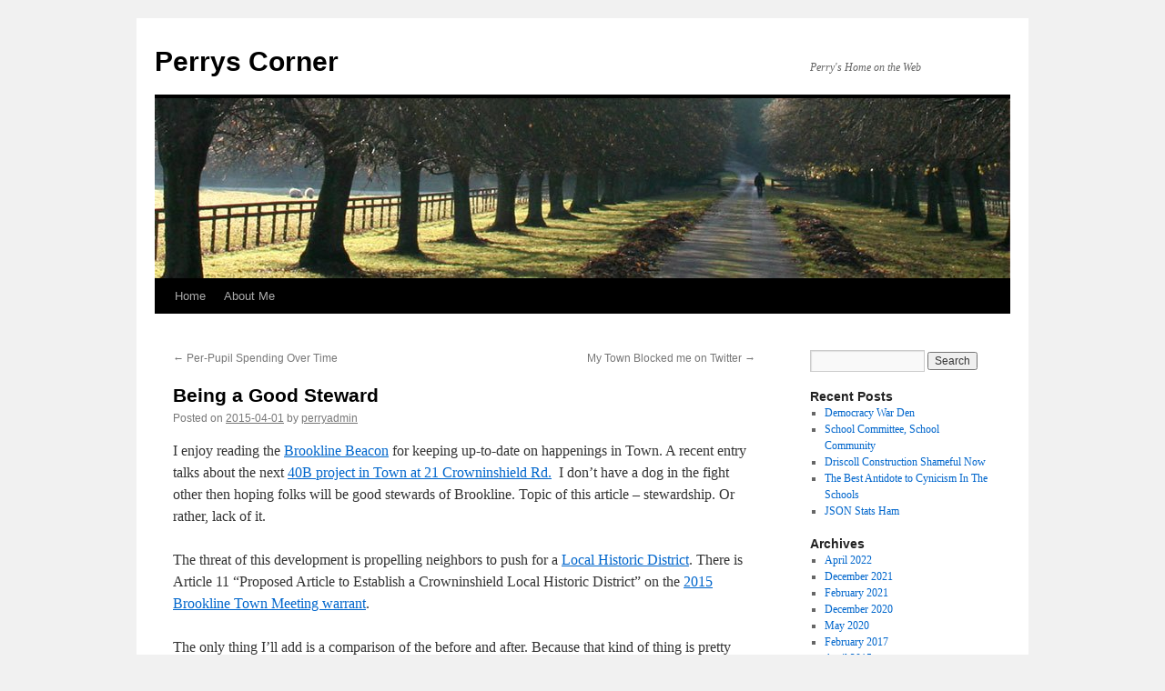

--- FILE ---
content_type: text/html; charset=UTF-8
request_url: https://blog.pstoll.com/2015/04/01/being-a-good-steward/
body_size: 10591
content:
<!DOCTYPE html>
<html lang="en-US">
<head>
<meta charset="UTF-8" />
<title>
Being a Good Steward | Perrys Corner	</title>
<link rel="profile" href="https://gmpg.org/xfn/11" />
<link rel="stylesheet" type="text/css" media="all" href="https://blog.pstoll.com/wp-content/themes/twentyten/style.css?ver=20251202" />
<link rel="pingback" href="https://blog.pstoll.com/xmlrpc.php">
<meta name='robots' content='max-image-preview:large' />
<link rel="alternate" type="application/rss+xml" title="Perrys Corner &raquo; Feed" href="https://blog.pstoll.com/feed/" />
<link rel="alternate" type="application/rss+xml" title="Perrys Corner &raquo; Comments Feed" href="https://blog.pstoll.com/comments/feed/" />
<link rel="alternate" title="oEmbed (JSON)" type="application/json+oembed" href="https://blog.pstoll.com/wp-json/oembed/1.0/embed?url=https%3A%2F%2Fblog.pstoll.com%2F2015%2F04%2F01%2Fbeing-a-good-steward%2F" />
<link rel="alternate" title="oEmbed (XML)" type="text/xml+oembed" href="https://blog.pstoll.com/wp-json/oembed/1.0/embed?url=https%3A%2F%2Fblog.pstoll.com%2F2015%2F04%2F01%2Fbeing-a-good-steward%2F&#038;format=xml" />
		<!-- This site uses the Google Analytics by ExactMetrics plugin v8.11.1 - Using Analytics tracking - https://www.exactmetrics.com/ -->
		<!-- Note: ExactMetrics is not currently configured on this site. The site owner needs to authenticate with Google Analytics in the ExactMetrics settings panel. -->
					<!-- No tracking code set -->
				<!-- / Google Analytics by ExactMetrics -->
		<style id='wp-img-auto-sizes-contain-inline-css' type='text/css'>
img:is([sizes=auto i],[sizes^="auto," i]){contain-intrinsic-size:3000px 1500px}
/*# sourceURL=wp-img-auto-sizes-contain-inline-css */
</style>
<style id='wp-emoji-styles-inline-css' type='text/css'>

	img.wp-smiley, img.emoji {
		display: inline !important;
		border: none !important;
		box-shadow: none !important;
		height: 1em !important;
		width: 1em !important;
		margin: 0 0.07em !important;
		vertical-align: -0.1em !important;
		background: none !important;
		padding: 0 !important;
	}
/*# sourceURL=wp-emoji-styles-inline-css */
</style>
<style id='wp-block-library-inline-css' type='text/css'>
:root{--wp-block-synced-color:#7a00df;--wp-block-synced-color--rgb:122,0,223;--wp-bound-block-color:var(--wp-block-synced-color);--wp-editor-canvas-background:#ddd;--wp-admin-theme-color:#007cba;--wp-admin-theme-color--rgb:0,124,186;--wp-admin-theme-color-darker-10:#006ba1;--wp-admin-theme-color-darker-10--rgb:0,107,160.5;--wp-admin-theme-color-darker-20:#005a87;--wp-admin-theme-color-darker-20--rgb:0,90,135;--wp-admin-border-width-focus:2px}@media (min-resolution:192dpi){:root{--wp-admin-border-width-focus:1.5px}}.wp-element-button{cursor:pointer}:root .has-very-light-gray-background-color{background-color:#eee}:root .has-very-dark-gray-background-color{background-color:#313131}:root .has-very-light-gray-color{color:#eee}:root .has-very-dark-gray-color{color:#313131}:root .has-vivid-green-cyan-to-vivid-cyan-blue-gradient-background{background:linear-gradient(135deg,#00d084,#0693e3)}:root .has-purple-crush-gradient-background{background:linear-gradient(135deg,#34e2e4,#4721fb 50%,#ab1dfe)}:root .has-hazy-dawn-gradient-background{background:linear-gradient(135deg,#faaca8,#dad0ec)}:root .has-subdued-olive-gradient-background{background:linear-gradient(135deg,#fafae1,#67a671)}:root .has-atomic-cream-gradient-background{background:linear-gradient(135deg,#fdd79a,#004a59)}:root .has-nightshade-gradient-background{background:linear-gradient(135deg,#330968,#31cdcf)}:root .has-midnight-gradient-background{background:linear-gradient(135deg,#020381,#2874fc)}:root{--wp--preset--font-size--normal:16px;--wp--preset--font-size--huge:42px}.has-regular-font-size{font-size:1em}.has-larger-font-size{font-size:2.625em}.has-normal-font-size{font-size:var(--wp--preset--font-size--normal)}.has-huge-font-size{font-size:var(--wp--preset--font-size--huge)}.has-text-align-center{text-align:center}.has-text-align-left{text-align:left}.has-text-align-right{text-align:right}.has-fit-text{white-space:nowrap!important}#end-resizable-editor-section{display:none}.aligncenter{clear:both}.items-justified-left{justify-content:flex-start}.items-justified-center{justify-content:center}.items-justified-right{justify-content:flex-end}.items-justified-space-between{justify-content:space-between}.screen-reader-text{border:0;clip-path:inset(50%);height:1px;margin:-1px;overflow:hidden;padding:0;position:absolute;width:1px;word-wrap:normal!important}.screen-reader-text:focus{background-color:#ddd;clip-path:none;color:#444;display:block;font-size:1em;height:auto;left:5px;line-height:normal;padding:15px 23px 14px;text-decoration:none;top:5px;width:auto;z-index:100000}html :where(.has-border-color){border-style:solid}html :where([style*=border-top-color]){border-top-style:solid}html :where([style*=border-right-color]){border-right-style:solid}html :where([style*=border-bottom-color]){border-bottom-style:solid}html :where([style*=border-left-color]){border-left-style:solid}html :where([style*=border-width]){border-style:solid}html :where([style*=border-top-width]){border-top-style:solid}html :where([style*=border-right-width]){border-right-style:solid}html :where([style*=border-bottom-width]){border-bottom-style:solid}html :where([style*=border-left-width]){border-left-style:solid}html :where(img[class*=wp-image-]){height:auto;max-width:100%}:where(figure){margin:0 0 1em}html :where(.is-position-sticky){--wp-admin--admin-bar--position-offset:var(--wp-admin--admin-bar--height,0px)}@media screen and (max-width:600px){html :where(.is-position-sticky){--wp-admin--admin-bar--position-offset:0px}}

/*# sourceURL=wp-block-library-inline-css */
</style><style id='global-styles-inline-css' type='text/css'>
:root{--wp--preset--aspect-ratio--square: 1;--wp--preset--aspect-ratio--4-3: 4/3;--wp--preset--aspect-ratio--3-4: 3/4;--wp--preset--aspect-ratio--3-2: 3/2;--wp--preset--aspect-ratio--2-3: 2/3;--wp--preset--aspect-ratio--16-9: 16/9;--wp--preset--aspect-ratio--9-16: 9/16;--wp--preset--color--black: #000;--wp--preset--color--cyan-bluish-gray: #abb8c3;--wp--preset--color--white: #fff;--wp--preset--color--pale-pink: #f78da7;--wp--preset--color--vivid-red: #cf2e2e;--wp--preset--color--luminous-vivid-orange: #ff6900;--wp--preset--color--luminous-vivid-amber: #fcb900;--wp--preset--color--light-green-cyan: #7bdcb5;--wp--preset--color--vivid-green-cyan: #00d084;--wp--preset--color--pale-cyan-blue: #8ed1fc;--wp--preset--color--vivid-cyan-blue: #0693e3;--wp--preset--color--vivid-purple: #9b51e0;--wp--preset--color--blue: #0066cc;--wp--preset--color--medium-gray: #666;--wp--preset--color--light-gray: #f1f1f1;--wp--preset--gradient--vivid-cyan-blue-to-vivid-purple: linear-gradient(135deg,rgb(6,147,227) 0%,rgb(155,81,224) 100%);--wp--preset--gradient--light-green-cyan-to-vivid-green-cyan: linear-gradient(135deg,rgb(122,220,180) 0%,rgb(0,208,130) 100%);--wp--preset--gradient--luminous-vivid-amber-to-luminous-vivid-orange: linear-gradient(135deg,rgb(252,185,0) 0%,rgb(255,105,0) 100%);--wp--preset--gradient--luminous-vivid-orange-to-vivid-red: linear-gradient(135deg,rgb(255,105,0) 0%,rgb(207,46,46) 100%);--wp--preset--gradient--very-light-gray-to-cyan-bluish-gray: linear-gradient(135deg,rgb(238,238,238) 0%,rgb(169,184,195) 100%);--wp--preset--gradient--cool-to-warm-spectrum: linear-gradient(135deg,rgb(74,234,220) 0%,rgb(151,120,209) 20%,rgb(207,42,186) 40%,rgb(238,44,130) 60%,rgb(251,105,98) 80%,rgb(254,248,76) 100%);--wp--preset--gradient--blush-light-purple: linear-gradient(135deg,rgb(255,206,236) 0%,rgb(152,150,240) 100%);--wp--preset--gradient--blush-bordeaux: linear-gradient(135deg,rgb(254,205,165) 0%,rgb(254,45,45) 50%,rgb(107,0,62) 100%);--wp--preset--gradient--luminous-dusk: linear-gradient(135deg,rgb(255,203,112) 0%,rgb(199,81,192) 50%,rgb(65,88,208) 100%);--wp--preset--gradient--pale-ocean: linear-gradient(135deg,rgb(255,245,203) 0%,rgb(182,227,212) 50%,rgb(51,167,181) 100%);--wp--preset--gradient--electric-grass: linear-gradient(135deg,rgb(202,248,128) 0%,rgb(113,206,126) 100%);--wp--preset--gradient--midnight: linear-gradient(135deg,rgb(2,3,129) 0%,rgb(40,116,252) 100%);--wp--preset--font-size--small: 13px;--wp--preset--font-size--medium: 20px;--wp--preset--font-size--large: 36px;--wp--preset--font-size--x-large: 42px;--wp--preset--spacing--20: 0.44rem;--wp--preset--spacing--30: 0.67rem;--wp--preset--spacing--40: 1rem;--wp--preset--spacing--50: 1.5rem;--wp--preset--spacing--60: 2.25rem;--wp--preset--spacing--70: 3.38rem;--wp--preset--spacing--80: 5.06rem;--wp--preset--shadow--natural: 6px 6px 9px rgba(0, 0, 0, 0.2);--wp--preset--shadow--deep: 12px 12px 50px rgba(0, 0, 0, 0.4);--wp--preset--shadow--sharp: 6px 6px 0px rgba(0, 0, 0, 0.2);--wp--preset--shadow--outlined: 6px 6px 0px -3px rgb(255, 255, 255), 6px 6px rgb(0, 0, 0);--wp--preset--shadow--crisp: 6px 6px 0px rgb(0, 0, 0);}:where(.is-layout-flex){gap: 0.5em;}:where(.is-layout-grid){gap: 0.5em;}body .is-layout-flex{display: flex;}.is-layout-flex{flex-wrap: wrap;align-items: center;}.is-layout-flex > :is(*, div){margin: 0;}body .is-layout-grid{display: grid;}.is-layout-grid > :is(*, div){margin: 0;}:where(.wp-block-columns.is-layout-flex){gap: 2em;}:where(.wp-block-columns.is-layout-grid){gap: 2em;}:where(.wp-block-post-template.is-layout-flex){gap: 1.25em;}:where(.wp-block-post-template.is-layout-grid){gap: 1.25em;}.has-black-color{color: var(--wp--preset--color--black) !important;}.has-cyan-bluish-gray-color{color: var(--wp--preset--color--cyan-bluish-gray) !important;}.has-white-color{color: var(--wp--preset--color--white) !important;}.has-pale-pink-color{color: var(--wp--preset--color--pale-pink) !important;}.has-vivid-red-color{color: var(--wp--preset--color--vivid-red) !important;}.has-luminous-vivid-orange-color{color: var(--wp--preset--color--luminous-vivid-orange) !important;}.has-luminous-vivid-amber-color{color: var(--wp--preset--color--luminous-vivid-amber) !important;}.has-light-green-cyan-color{color: var(--wp--preset--color--light-green-cyan) !important;}.has-vivid-green-cyan-color{color: var(--wp--preset--color--vivid-green-cyan) !important;}.has-pale-cyan-blue-color{color: var(--wp--preset--color--pale-cyan-blue) !important;}.has-vivid-cyan-blue-color{color: var(--wp--preset--color--vivid-cyan-blue) !important;}.has-vivid-purple-color{color: var(--wp--preset--color--vivid-purple) !important;}.has-black-background-color{background-color: var(--wp--preset--color--black) !important;}.has-cyan-bluish-gray-background-color{background-color: var(--wp--preset--color--cyan-bluish-gray) !important;}.has-white-background-color{background-color: var(--wp--preset--color--white) !important;}.has-pale-pink-background-color{background-color: var(--wp--preset--color--pale-pink) !important;}.has-vivid-red-background-color{background-color: var(--wp--preset--color--vivid-red) !important;}.has-luminous-vivid-orange-background-color{background-color: var(--wp--preset--color--luminous-vivid-orange) !important;}.has-luminous-vivid-amber-background-color{background-color: var(--wp--preset--color--luminous-vivid-amber) !important;}.has-light-green-cyan-background-color{background-color: var(--wp--preset--color--light-green-cyan) !important;}.has-vivid-green-cyan-background-color{background-color: var(--wp--preset--color--vivid-green-cyan) !important;}.has-pale-cyan-blue-background-color{background-color: var(--wp--preset--color--pale-cyan-blue) !important;}.has-vivid-cyan-blue-background-color{background-color: var(--wp--preset--color--vivid-cyan-blue) !important;}.has-vivid-purple-background-color{background-color: var(--wp--preset--color--vivid-purple) !important;}.has-black-border-color{border-color: var(--wp--preset--color--black) !important;}.has-cyan-bluish-gray-border-color{border-color: var(--wp--preset--color--cyan-bluish-gray) !important;}.has-white-border-color{border-color: var(--wp--preset--color--white) !important;}.has-pale-pink-border-color{border-color: var(--wp--preset--color--pale-pink) !important;}.has-vivid-red-border-color{border-color: var(--wp--preset--color--vivid-red) !important;}.has-luminous-vivid-orange-border-color{border-color: var(--wp--preset--color--luminous-vivid-orange) !important;}.has-luminous-vivid-amber-border-color{border-color: var(--wp--preset--color--luminous-vivid-amber) !important;}.has-light-green-cyan-border-color{border-color: var(--wp--preset--color--light-green-cyan) !important;}.has-vivid-green-cyan-border-color{border-color: var(--wp--preset--color--vivid-green-cyan) !important;}.has-pale-cyan-blue-border-color{border-color: var(--wp--preset--color--pale-cyan-blue) !important;}.has-vivid-cyan-blue-border-color{border-color: var(--wp--preset--color--vivid-cyan-blue) !important;}.has-vivid-purple-border-color{border-color: var(--wp--preset--color--vivid-purple) !important;}.has-vivid-cyan-blue-to-vivid-purple-gradient-background{background: var(--wp--preset--gradient--vivid-cyan-blue-to-vivid-purple) !important;}.has-light-green-cyan-to-vivid-green-cyan-gradient-background{background: var(--wp--preset--gradient--light-green-cyan-to-vivid-green-cyan) !important;}.has-luminous-vivid-amber-to-luminous-vivid-orange-gradient-background{background: var(--wp--preset--gradient--luminous-vivid-amber-to-luminous-vivid-orange) !important;}.has-luminous-vivid-orange-to-vivid-red-gradient-background{background: var(--wp--preset--gradient--luminous-vivid-orange-to-vivid-red) !important;}.has-very-light-gray-to-cyan-bluish-gray-gradient-background{background: var(--wp--preset--gradient--very-light-gray-to-cyan-bluish-gray) !important;}.has-cool-to-warm-spectrum-gradient-background{background: var(--wp--preset--gradient--cool-to-warm-spectrum) !important;}.has-blush-light-purple-gradient-background{background: var(--wp--preset--gradient--blush-light-purple) !important;}.has-blush-bordeaux-gradient-background{background: var(--wp--preset--gradient--blush-bordeaux) !important;}.has-luminous-dusk-gradient-background{background: var(--wp--preset--gradient--luminous-dusk) !important;}.has-pale-ocean-gradient-background{background: var(--wp--preset--gradient--pale-ocean) !important;}.has-electric-grass-gradient-background{background: var(--wp--preset--gradient--electric-grass) !important;}.has-midnight-gradient-background{background: var(--wp--preset--gradient--midnight) !important;}.has-small-font-size{font-size: var(--wp--preset--font-size--small) !important;}.has-medium-font-size{font-size: var(--wp--preset--font-size--medium) !important;}.has-large-font-size{font-size: var(--wp--preset--font-size--large) !important;}.has-x-large-font-size{font-size: var(--wp--preset--font-size--x-large) !important;}
/*# sourceURL=global-styles-inline-css */
</style>

<style id='classic-theme-styles-inline-css' type='text/css'>
/*! This file is auto-generated */
.wp-block-button__link{color:#fff;background-color:#32373c;border-radius:9999px;box-shadow:none;text-decoration:none;padding:calc(.667em + 2px) calc(1.333em + 2px);font-size:1.125em}.wp-block-file__button{background:#32373c;color:#fff;text-decoration:none}
/*# sourceURL=/wp-includes/css/classic-themes.min.css */
</style>
<link rel='stylesheet' id='contact-form-7-css' href='https://blog.pstoll.com/wp-content/plugins/contact-form-7/includes/css/styles.css?ver=6.1.4' type='text/css' media='all' />
<link rel='stylesheet' id='twentyten-block-style-css' href='https://blog.pstoll.com/wp-content/themes/twentyten/blocks.css?ver=20250220' type='text/css' media='all' />
<link rel='stylesheet' id='chartist-css-css' href='https://blog.pstoll.com/wp-content/plugins/tablepress-chartist/libdist/chartist.min.css?ver=0.6' type='text/css' media='all' />
<link rel='stylesheet' id='tablepress-default-css' href='https://blog.pstoll.com/wp-content/plugins/tablepress/css/build/default.css?ver=3.2.6' type='text/css' media='all' />
<script type="text/javascript" src="https://blog.pstoll.com/wp-includes/js/jquery/jquery.min.js?ver=3.7.1" id="jquery-core-js"></script>
<script type="text/javascript" src="https://blog.pstoll.com/wp-includes/js/jquery/jquery-migrate.min.js?ver=3.4.1" id="jquery-migrate-js"></script>
<link rel="https://api.w.org/" href="https://blog.pstoll.com/wp-json/" /><link rel="alternate" title="JSON" type="application/json" href="https://blog.pstoll.com/wp-json/wp/v2/posts/44" /><link rel="EditURI" type="application/rsd+xml" title="RSD" href="https://blog.pstoll.com/xmlrpc.php?rsd" />
<meta name="generator" content="WordPress 6.9" />
<link rel="canonical" href="https://blog.pstoll.com/2015/04/01/being-a-good-steward/" />
<link rel='shortlink' href='https://blog.pstoll.com/?p=44' />
</head>

<body data-rsssl=1 class="wp-singular post-template-default single single-post postid-44 single-format-standard wp-theme-twentyten">
<div id="wrapper" class="hfeed">
		<a href="#content" class="screen-reader-text skip-link">Skip to content</a>
	<div id="header">
		<div id="masthead">
			<div id="branding" role="banner">
									<div id="site-title">
						<span>
							<a href="https://blog.pstoll.com/" rel="home" >Perrys Corner</a>
						</span>
					</div>
										<div id="site-description">Perry&#039;s Home on the Web</div>
					<img src="https://blog.pstoll.com/wp-content/themes/twentyten/images/headers/path.jpg" width="940" height="198" alt="Perrys Corner" decoding="async" fetchpriority="high" />			</div><!-- #branding -->

			<div id="access" role="navigation">
				<div class="menu"><ul>
<li ><a href="https://blog.pstoll.com/">Home</a></li><li class="page_item page-item-2"><a href="https://blog.pstoll.com/about/">About Me</a></li>
</ul></div>
			</div><!-- #access -->
		</div><!-- #masthead -->
	</div><!-- #header -->

	<div id="main">

		<div id="container">
			<div id="content" role="main">

			

				<div id="nav-above" class="navigation">
					<div class="nav-previous"><a href="https://blog.pstoll.com/2015/03/03/per-pupil-spending-over-time/" rel="prev"><span class="meta-nav">&larr;</span> Per-Pupil Spending Over Time</a></div>
					<div class="nav-next"><a href="https://blog.pstoll.com/2017/02/05/blocked-by-town-on-twitter/" rel="next">My Town Blocked me on Twitter <span class="meta-nav">&rarr;</span></a></div>
				</div><!-- #nav-above -->

				<div id="post-44" class="post-44 post type-post status-publish format-standard hentry category-brookline tag-40b tag-crowninshield tag-development tag-trees">
					<h1 class="entry-title">Being a Good Steward</h1>

					<div class="entry-meta">
						<span class="meta-prep meta-prep-author">Posted on</span> <a href="https://blog.pstoll.com/2015/04/01/being-a-good-steward/" title="15:42" rel="bookmark"><span class="entry-date">2015-04-01</span></a> <span class="meta-sep">by</span> <span class="author vcard"><a class="url fn n" href="https://blog.pstoll.com/author/perryadmin/" title="View all posts by perryadmin">perryadmin</a></span>					</div><!-- .entry-meta -->

					<div class="entry-content">
						<p>I enjoy reading the <a href="http://brooklinebeacon.com/">Brookline Beacon</a> for keeping up-to-date on happenings in Town. A recent entry talks about the next <a href="http://brooklinebeacon.com/2015/03/30/board-of-selectmen-new-40b-project-town-meeting-reviews/">40B project in Town at 21 Crowninshield Rd.</a>  I don&#8217;t have a dog in the fight other then hoping folks will be good stewards of Brookline. Topic of this article &#8211; stewardship. Or rather, lack of it.</p>
<p>The threat of this development is propelling neighbors to push for a <a href="http://www.brooklinema.gov/907/Local-Historic-Districts">Local Historic District</a>. There is Article 11 &#8220;Proposed Article to Establish a Crowninshield Local Historic District&#8221; on the <a href="http://brooklinema.gov/DocumentCenter/Home/View/7253">2015 Brookline Town Meeting warrant</a>.</p>
<p>The only thing I&#8217;ll add is a comparison of the before and after. Because that kind of thing is pretty easy to do now. And particularly striking in this case.</p>
<p><span id="more-44"></span></p>
<h2>Lot Now</h2>
<p>Let&#8217;s look at the what the lot looks like now, borrowing this photo from the Brookline Beacon.</p>
<p>The stark black and white of this photo is perfect to capture the mood of the denuded, barren lot that now is at corner. Note you can see the building behind the house in the foreground. This is taken towards the Commonwealth Ave end of the street, looking back into Brookline.</p>
<p><img decoding="async" class="alignnone" src="https://brooklinebeacon.com/wp-content/uploads/2015/03/House21CrowninshieldRoad.gif" alt="" width="773" height="602" /></p>
<p>&nbsp;</p>
<h2>Lot Back Then</h2>
<p>And to contrast it with some before photos &#8211; to the <a href="http://en.wikipedia.org/wiki/Series_of_tubes">Intertubes</a>!</p>
<p>The large online map providers, i.e. Google with StreetView and Microsoft/Bing Maps, all spend a mind-boggling amount of effort <a href="http://www.google.com/maps/about/behind-the-scenes/streetview/">driving trucks around</a> with cameras for street views. And, yes, even  <a href="http://blogs.bing.com/search/2011/06/24/bing-maps-unveils-exclusive-high-res-imagery-with-global-ortho-project/">flying planes around</a> to capture interesting ariel views.</p>
<p>Do the large providers have any good images of that lot from some time before the denuding of the lot? Naturally.</p>
<p>Bing ariel view does show the trees but they are not in full bloom.</p>
<div id="attachment_45" style="width: 310px" class="wp-caption aligncenter"><a href="https://blog.pstoll.com/wp-content/uploads/2015/04/bing-21-crowninshield-ariel-view.png"><img decoding="async" aria-describedby="caption-attachment-45" class="wp-image-45 size-medium" src="https://blog.pstoll.com/wp-content/uploads/2015/04/bing-21-crowninshield-ariel-view-300x277.png" alt="Ariel view of 21 Crowninshield Rd in Brookline" width="300" height="277" srcset="https://blog.pstoll.com/wp-content/uploads/2015/04/bing-21-crowninshield-ariel-view-300x277.png 300w, https://blog.pstoll.com/wp-content/uploads/2015/04/bing-21-crowninshield-ariel-view.png 792w" sizes="(max-width: 300px) 100vw, 300px" /></a><p id="caption-attachment-45" class="wp-caption-text">Ariel view of 21 Crowninshield Rd in Brookline</p></div>
<p>We strike pay dirt when we go check out e.g. Google StreetView. Note they even captured the trees in full bloom, showing you just how well screened the lot used to be from the Brighton side. The contrast to the black-and-white, stark, barren, de-nuded plot above could not be more clear.</p>
<div id="attachment_49" style="width: 650px" class="wp-caption aligncenter"><a href="https://blog.pstoll.com/wp-content/uploads/2015/04/21-crowninshield-streetview-3-small.png"><img loading="lazy" decoding="async" aria-describedby="caption-attachment-49" class="wp-image-49 size-large" src="https://blog.pstoll.com/wp-content/uploads/2015/04/21-crowninshield-streetview-3-small-1024x472.png" alt="21-crowninshield-streetview-3-small" width="640" height="295" srcset="https://blog.pstoll.com/wp-content/uploads/2015/04/21-crowninshield-streetview-3-small-1024x472.png 1024w, https://blog.pstoll.com/wp-content/uploads/2015/04/21-crowninshield-streetview-3-small-300x138.png 300w, https://blog.pstoll.com/wp-content/uploads/2015/04/21-crowninshield-streetview-3-small.png 1787w" sizes="auto, (max-width: 640px) 100vw, 640px" /></a><p id="caption-attachment-49" class="wp-caption-text">Straight on view of 21 Crowninshield with trees in full bloom.</p></div>
<div id="attachment_48" style="width: 650px" class="wp-caption aligncenter"><a href="https://blog.pstoll.com/wp-content/uploads/2015/04/21-crowninshield-streetview-2-small.png"><img loading="lazy" decoding="async" aria-describedby="caption-attachment-48" class="wp-image-48 size-large" src="https://blog.pstoll.com/wp-content/uploads/2015/04/21-crowninshield-streetview-2-small-1024x350.png" alt="21-crowninshield-streetview-2-small" width="640" height="219" srcset="https://blog.pstoll.com/wp-content/uploads/2015/04/21-crowninshield-streetview-2-small-1024x350.png 1024w, https://blog.pstoll.com/wp-content/uploads/2015/04/21-crowninshield-streetview-2-small-300x102.png 300w, https://blog.pstoll.com/wp-content/uploads/2015/04/21-crowninshield-streetview-2-small.png 1765w" sizes="auto, (max-width: 640px) 100vw, 640px" /></a><p id="caption-attachment-48" class="wp-caption-text">View from Boston side towards Brighton showing screening of trees.</p></div>
<div id="attachment_46" style="width: 650px" class="wp-caption aligncenter"><a href="https://blog.pstoll.com/wp-content/uploads/2015/04/21-crowninshield-streetview-1-small.png"><img loading="lazy" decoding="async" aria-describedby="caption-attachment-46" class="wp-image-46 size-large" src="https://blog.pstoll.com/wp-content/uploads/2015/04/21-crowninshield-streetview-1-small-1024x357.png" alt="21-crowninshield-streetview-1-small" width="640" height="223" srcset="https://blog.pstoll.com/wp-content/uploads/2015/04/21-crowninshield-streetview-1-small-1024x357.png 1024w, https://blog.pstoll.com/wp-content/uploads/2015/04/21-crowninshield-streetview-1-small-300x105.png 300w, https://blog.pstoll.com/wp-content/uploads/2015/04/21-crowninshield-streetview-1-small.png 1771w" sizes="auto, (max-width: 640px) 100vw, 640px" /></a><p id="caption-attachment-46" class="wp-caption-text">View towards Commonwealth Ave Brighton/Boston showing the screening.</p></div>
<p>&nbsp;</p>
<p>To have just cut down a fully mature set of plantings and then ask for permission to build a new building? I hereby award the new owners / property developers a &#8220;Poor Tree Stewardship&#8221; award.</p>
<p>It is this kind of thing that drives neighborhoods to figure out how to prevent this kind of exploitive development.</p>
											</div><!-- .entry-content -->

		
						<div class="entry-utility">
							This entry was posted in <a href="https://blog.pstoll.com/categories/brookline/" rel="category tag">Brookline</a> and tagged <a href="https://blog.pstoll.com/tags/40b/" rel="tag">40B</a>, <a href="https://blog.pstoll.com/tags/crowninshield/" rel="tag">Crowninshield</a>, <a href="https://blog.pstoll.com/tags/development/" rel="tag">Development</a>, <a href="https://blog.pstoll.com/tags/trees/" rel="tag">Trees</a>. Bookmark the <a href="https://blog.pstoll.com/2015/04/01/being-a-good-steward/" title="Permalink to Being a Good Steward" rel="bookmark">permalink</a>.													</div><!-- .entry-utility -->
					</div><!-- #post-44 -->

					<div id="nav-below" class="navigation">
						<div class="nav-previous"><a href="https://blog.pstoll.com/2015/03/03/per-pupil-spending-over-time/" rel="prev"><span class="meta-nav">&larr;</span> Per-Pupil Spending Over Time</a></div>
						<div class="nav-next"><a href="https://blog.pstoll.com/2017/02/05/blocked-by-town-on-twitter/" rel="next">My Town Blocked me on Twitter <span class="meta-nav">&rarr;</span></a></div>
					</div><!-- #nav-below -->

					
			<div id="comments">




</div><!-- #comments -->

	
			</div><!-- #content -->
		</div><!-- #container -->


		<div id="primary" class="widget-area" role="complementary">
			<ul class="xoxo">

<li id="search-2" class="widget-container widget_search"><form role="search" method="get" id="searchform" class="searchform" action="https://blog.pstoll.com/">
				<div>
					<label class="screen-reader-text" for="s">Search for:</label>
					<input type="text" value="" name="s" id="s" />
					<input type="submit" id="searchsubmit" value="Search" />
				</div>
			</form></li>
		<li id="recent-posts-2" class="widget-container widget_recent_entries">
		<h3 class="widget-title">Recent Posts</h3>
		<ul>
											<li>
					<a href="https://blog.pstoll.com/2022/04/28/democracy-war-den/">Democracy War Den </a>
									</li>
											<li>
					<a href="https://blog.pstoll.com/2021/12/24/school-committee-school-community/">School Committee, School Community</a>
									</li>
											<li>
					<a href="https://blog.pstoll.com/2021/02/24/driscoll-construction-shameful-now/">Driscoll Construction Shameful Now</a>
									</li>
											<li>
					<a href="https://blog.pstoll.com/2020/12/23/the-best-antidote-to-cynicism-in-the-schools/">The Best Antidote to Cynicism In The Schools</a>
									</li>
											<li>
					<a href="https://blog.pstoll.com/2020/05/28/json-stats-ham/">JSON Stats Ham</a>
									</li>
					</ul>

		</li><li id="archives-2" class="widget-container widget_archive"><h3 class="widget-title">Archives</h3>
			<ul>
					<li><a href='https://blog.pstoll.com/2022/04/'>April 2022</a></li>
	<li><a href='https://blog.pstoll.com/2021/12/'>December 2021</a></li>
	<li><a href='https://blog.pstoll.com/2021/02/'>February 2021</a></li>
	<li><a href='https://blog.pstoll.com/2020/12/'>December 2020</a></li>
	<li><a href='https://blog.pstoll.com/2020/05/'>May 2020</a></li>
	<li><a href='https://blog.pstoll.com/2017/02/'>February 2017</a></li>
	<li><a href='https://blog.pstoll.com/2015/04/'>April 2015</a></li>
	<li><a href='https://blog.pstoll.com/2015/03/'>March 2015</a></li>
			</ul>

			</li><li id="categories-2" class="widget-container widget_categories"><h3 class="widget-title">Categories</h3>
			<ul>
					<li class="cat-item cat-item-2"><a href="https://blog.pstoll.com/categories/brookline/">Brookline</a>
</li>
	<li class="cat-item cat-item-10"><a href="https://blog.pstoll.com/categories/tech/hacking/">Hacking</a>
</li>
	<li class="cat-item cat-item-3"><a href="https://blog.pstoll.com/categories/brookline/override/">Override</a>
</li>
	<li class="cat-item cat-item-8"><a href="https://blog.pstoll.com/categories/socialmedia/">SocialMedia</a>
</li>
	<li class="cat-item cat-item-9"><a href="https://blog.pstoll.com/categories/tech/">Tech</a>
</li>
	<li class="cat-item cat-item-1"><a href="https://blog.pstoll.com/categories/uncategorized/">Uncategorized</a>
</li>
			</ul>

			</li>			</ul>
		</div><!-- #primary .widget-area -->


		<div id="secondary" class="widget-area" role="complementary">
			<ul class="xoxo">
				<li id="meta-2" class="widget-container widget_meta"><h3 class="widget-title">Meta</h3>
		<ul>
						<li><a href="https://blog.pstoll.com/wp-login.php">Log in</a></li>
			<li><a href="https://blog.pstoll.com/feed/">Entries feed</a></li>
			<li><a href="https://blog.pstoll.com/comments/feed/">Comments feed</a></li>

			<li><a href="https://wordpress.org/">WordPress.org</a></li>
		</ul>

		</li>			</ul>
		</div><!-- #secondary .widget-area -->

	</div><!-- #main -->

	<div id="footer" role="contentinfo">
		<div id="colophon">



			<div id="site-info">
				<a href="https://blog.pstoll.com/" rel="home">
					Perrys Corner				</a>
							</div><!-- #site-info -->

			<div id="site-generator">
								<a href="https://wordpress.org/" class="imprint" title="Semantic Personal Publishing Platform">
					Proudly powered by WordPress.				</a>
			</div><!-- #site-generator -->

		</div><!-- #colophon -->
	</div><!-- #footer -->

</div><!-- #wrapper -->

<script type="speculationrules">
{"prefetch":[{"source":"document","where":{"and":[{"href_matches":"/*"},{"not":{"href_matches":["/wp-*.php","/wp-admin/*","/wp-content/uploads/*","/wp-content/*","/wp-content/plugins/*","/wp-content/themes/twentyten/*","/*\\?(.+)"]}},{"not":{"selector_matches":"a[rel~=\"nofollow\"]"}},{"not":{"selector_matches":".no-prefetch, .no-prefetch a"}}]},"eagerness":"conservative"}]}
</script>
<script type="text/javascript" src="https://blog.pstoll.com/wp-includes/js/dist/hooks.min.js?ver=dd5603f07f9220ed27f1" id="wp-hooks-js"></script>
<script type="text/javascript" src="https://blog.pstoll.com/wp-includes/js/dist/i18n.min.js?ver=c26c3dc7bed366793375" id="wp-i18n-js"></script>
<script type="text/javascript" id="wp-i18n-js-after">
/* <![CDATA[ */
wp.i18n.setLocaleData( { 'text direction\u0004ltr': [ 'ltr' ] } );
//# sourceURL=wp-i18n-js-after
/* ]]> */
</script>
<script type="text/javascript" src="https://blog.pstoll.com/wp-content/plugins/contact-form-7/includes/swv/js/index.js?ver=6.1.4" id="swv-js"></script>
<script type="text/javascript" id="contact-form-7-js-before">
/* <![CDATA[ */
var wpcf7 = {
    "api": {
        "root": "https:\/\/blog.pstoll.com\/wp-json\/",
        "namespace": "contact-form-7\/v1"
    },
    "cached": 1
};
//# sourceURL=contact-form-7-js-before
/* ]]> */
</script>
<script type="text/javascript" src="https://blog.pstoll.com/wp-content/plugins/contact-form-7/includes/js/index.js?ver=6.1.4" id="contact-form-7-js"></script>
<script type="text/javascript" src="https://blog.pstoll.com/wp-content/plugins/tablepress-chartist/libdist/chartist.min.js?ver=0.6" id="chartist-js-js"></script>
<script id="wp-emoji-settings" type="application/json">
{"baseUrl":"https://s.w.org/images/core/emoji/17.0.2/72x72/","ext":".png","svgUrl":"https://s.w.org/images/core/emoji/17.0.2/svg/","svgExt":".svg","source":{"concatemoji":"https://blog.pstoll.com/wp-includes/js/wp-emoji-release.min.js?ver=6.9"}}
</script>
<script type="module">
/* <![CDATA[ */
/*! This file is auto-generated */
const a=JSON.parse(document.getElementById("wp-emoji-settings").textContent),o=(window._wpemojiSettings=a,"wpEmojiSettingsSupports"),s=["flag","emoji"];function i(e){try{var t={supportTests:e,timestamp:(new Date).valueOf()};sessionStorage.setItem(o,JSON.stringify(t))}catch(e){}}function c(e,t,n){e.clearRect(0,0,e.canvas.width,e.canvas.height),e.fillText(t,0,0);t=new Uint32Array(e.getImageData(0,0,e.canvas.width,e.canvas.height).data);e.clearRect(0,0,e.canvas.width,e.canvas.height),e.fillText(n,0,0);const a=new Uint32Array(e.getImageData(0,0,e.canvas.width,e.canvas.height).data);return t.every((e,t)=>e===a[t])}function p(e,t){e.clearRect(0,0,e.canvas.width,e.canvas.height),e.fillText(t,0,0);var n=e.getImageData(16,16,1,1);for(let e=0;e<n.data.length;e++)if(0!==n.data[e])return!1;return!0}function u(e,t,n,a){switch(t){case"flag":return n(e,"\ud83c\udff3\ufe0f\u200d\u26a7\ufe0f","\ud83c\udff3\ufe0f\u200b\u26a7\ufe0f")?!1:!n(e,"\ud83c\udde8\ud83c\uddf6","\ud83c\udde8\u200b\ud83c\uddf6")&&!n(e,"\ud83c\udff4\udb40\udc67\udb40\udc62\udb40\udc65\udb40\udc6e\udb40\udc67\udb40\udc7f","\ud83c\udff4\u200b\udb40\udc67\u200b\udb40\udc62\u200b\udb40\udc65\u200b\udb40\udc6e\u200b\udb40\udc67\u200b\udb40\udc7f");case"emoji":return!a(e,"\ud83e\u1fac8")}return!1}function f(e,t,n,a){let r;const o=(r="undefined"!=typeof WorkerGlobalScope&&self instanceof WorkerGlobalScope?new OffscreenCanvas(300,150):document.createElement("canvas")).getContext("2d",{willReadFrequently:!0}),s=(o.textBaseline="top",o.font="600 32px Arial",{});return e.forEach(e=>{s[e]=t(o,e,n,a)}),s}function r(e){var t=document.createElement("script");t.src=e,t.defer=!0,document.head.appendChild(t)}a.supports={everything:!0,everythingExceptFlag:!0},new Promise(t=>{let n=function(){try{var e=JSON.parse(sessionStorage.getItem(o));if("object"==typeof e&&"number"==typeof e.timestamp&&(new Date).valueOf()<e.timestamp+604800&&"object"==typeof e.supportTests)return e.supportTests}catch(e){}return null}();if(!n){if("undefined"!=typeof Worker&&"undefined"!=typeof OffscreenCanvas&&"undefined"!=typeof URL&&URL.createObjectURL&&"undefined"!=typeof Blob)try{var e="postMessage("+f.toString()+"("+[JSON.stringify(s),u.toString(),c.toString(),p.toString()].join(",")+"));",a=new Blob([e],{type:"text/javascript"});const r=new Worker(URL.createObjectURL(a),{name:"wpTestEmojiSupports"});return void(r.onmessage=e=>{i(n=e.data),r.terminate(),t(n)})}catch(e){}i(n=f(s,u,c,p))}t(n)}).then(e=>{for(const n in e)a.supports[n]=e[n],a.supports.everything=a.supports.everything&&a.supports[n],"flag"!==n&&(a.supports.everythingExceptFlag=a.supports.everythingExceptFlag&&a.supports[n]);var t;a.supports.everythingExceptFlag=a.supports.everythingExceptFlag&&!a.supports.flag,a.supports.everything||((t=a.source||{}).concatemoji?r(t.concatemoji):t.wpemoji&&t.twemoji&&(r(t.twemoji),r(t.wpemoji)))});
//# sourceURL=https://blog.pstoll.com/wp-includes/js/wp-emoji-loader.min.js
/* ]]> */
</script>
</body>
</html>
